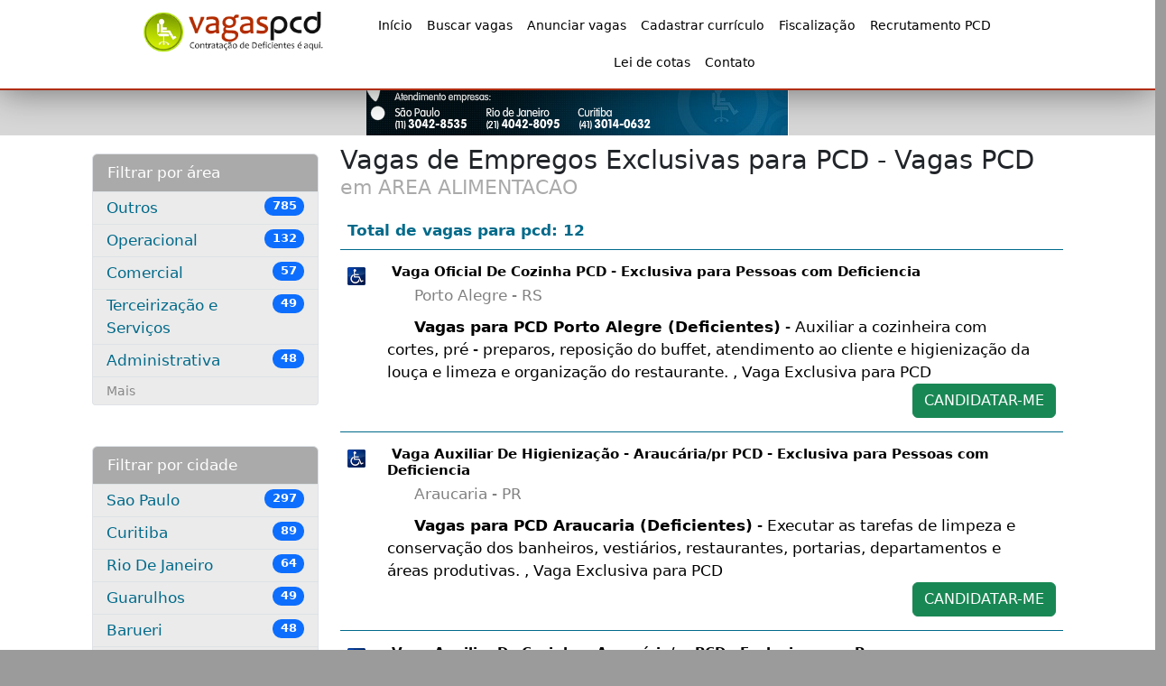

--- FILE ---
content_type: text/html; charset=UTF-8
request_url: https://vagaspcd.com.br/vagas-de-deficientes-area-alimentacao
body_size: 9208
content:
<!DOCTYPE html>
<html lang="pt-br">
	<head>
		<meta name="google-site-verification" content="C1C3BHUP2mmA01a8cSDhFZTkSNJ-W3WEvSR4CuAz0Jc">
		<meta http-equiv="X-UA-Compatible" content="IE=edge">
		<meta name="viewport" content="width=device-width, initial-scale=1">
		<meta charset="UTF-8">
        <meta name="author" content="VAGASPCD - www.vagaspcd.com.br">
        <link rel='canonical' href='https://www.vagaspcd.com.br/vagas-de-deficientes-area-alimentacao'>
		<link rel="icon" type="image/png" href="img/icon.png">
		<link rel="stylesheet" type="text/css" media="all" href="css/bootstrap.min.css">
		<link rel="stylesheet" type="text/css" media="all" href="css/default.css">
		<link rel="stylesheet" type="text/css" media="all" href="css/default-767px.css">
		<link rel="alternate" type="application/rss+xml" title="RSS" href="rss">
		<script src="js/bootstrap.min.js"></script>

		<title>Vagas de Emprego para PCD (Deficientes) na área alimentacao, Vagas PCD</title><meta name="keywords" content="PCD , Empregos, Vagas, Currículo, exclusiva para PCD, vagas deficientes"> <meta name='description' content='Busca de Vagas PCD - Vagas de Emprego para PCD (Deficientes) na área alimentacao - Vagas Exclusiva para pcd - Cadastre-se Gratuitamente. '>
    	<meta name="keywords" content="vagas pcd, empregos pcd, pcd vagas, Emprego, Vagas, Currículos de pcd, exclusiva para PCD, deficientes, anunciar vagas">

	</head>
	
	<body>
		
		<nav class="navbar navbar-expand-sm navbar-expand-md navbar-light fixed-top navbar-default">
			<div class="row justify-content-center g-0">
			<div class="col-auto">
				<a class="navbar-brand" href="./">
					<img src="img/LogoVagasPCD.png" id="logoTopo"
						alt="Vagas PCD - Site de Empregos e Vagas Exclusiva para PCD" 
						title="Vagas PCD - Site de Empregos e Vagas Exclusiva para PCD"
					>
				</a>
			</div>
			<div class="col-auto">
				<button 
					class="navbar-toggler" 
					type="button" data-bs-toggle="collapse" data-bs-target="#collapsibleNavbar"
					aria-controls="collapsibleNavbar" aria-expanded="false" aria-label="Navegação"
				>
					<span class="navbar-toggler-icon justify-content-end"></span>
				</button>
			</div>
			<div class="col-7  g-0">
				<div class="collapse navbar-collapse" id="collapsibleNavbar">
					<ul class="nav navbar-nav justify-content-center">
						<li id="menuInicio" class="nav-item">
							<a href="./" class="nav-link">Início</a>
						</li>
						<li id="menuBuscarVagas" class="nav-item">
							<a href="vagas-de-deficientes" title="Buscar Vagas para PCD (Deficientes)" class="nav-link">Buscar vagas</a>
						</li>
						<li id="menuAnunciarVagas" class="nav-item">
							<a href="anunciar-vagas" title="Anunciar Vagas para PCD (Deficientes)" class="nav-link">Anunciar vagas</a>
						</li>
						<li id="menuCadastrarCurriculo" class="nav-item">
							<a href="https://www.pcd.com.br/cadastre.php?utm_source=vagaspcd&utm_medium=links&utm_campaign=vagaspcd" target="_blank" title="Cadastre seu Curriculo PCD Gratuitamente" class="nav-link">Cadastrar currículo</a>
						</li>
						<li id="menuFiscalizacao" class="nav-item">
							<a href="fiscalizacao-lei-de-cotas-pcd" title="Fiscaliza&ccedil;&atilde;o de Cotas nas empresas" class="nav-link">Fiscalização</a>
						</li>
						<li id="menuRecrutamentoPCD" class="nav-item">
							<a href="recrutamento-e-selecao-de-pcd" title="Recrutamento e Seleção de PCD" class="nav-link">Recrutamento PCD</a>
						</li>
						<li id="menuLeiDeCotas" class="nav-item">
							<a href="lei-de-cotas" title="Lei de cotas para Pessoas com deficiência" class="nav-link">Lei de cotas</a>
						</li>
						<li id="menuContato" class="nav-item">
							<a href="contato" title="Contato para Contrata&ccedil;&atilde;o de PCD (Deficientes)" class="nav-link">Contato</a>
						</li>
					</ul>
				</div>
			</div>
			</div>
		</nav>
		



		<main>
			<div id="divCorpo">
<div class="container-flex">
  <div id="divTopoHome" class="row">
    <div id="bannerTopoHome">
        <a 
          href="https://vagaspcd.com.br/anunciar-vagas" 
          target="_self" rel="follow" 
          title="Anuncie Vagas de Emprego para PCD (Deficientes) no site Vagas Pcd" 
        > 
          <img src="https://vagaspcd.com.br/banner_topo_vagaspcd.png" 
            alt="Anuncie Vagas de Emprego para PCD (Deficientes) no site Vagas Pcd" 
            title="Anuncie Vagas de Emprego para PCD (Deficientes) no site Vagas Pcd"
          > 
        </a>
    </div>
  </div>
</div>	<div class="container">
		<div class="row">
			<div class="col-md-3 col-sm-4 colunaFiltro">
			
				
<div class="list-group listaCinza">
<!-- nav nav-list  -->

	<span class='list-group-item titulo'>Filtrar por área</span>			
			<a href='vagas-de-deficientes-area-outros' 
								class='list-group-item d-flex justify-content-between align-items-start'
								title='Vagas de Empregos para PCD na área Outros'
			>
						Outros
						<span class='badge bg-primary rounded-pill'>785</span>
					</a>			
			<a href='vagas-de-deficientes-area-operacional' 
								class='list-group-item d-flex justify-content-between align-items-start'
								title='Vagas de Empregos para PCD na área Operacional'
			>
						Operacional
						<span class='badge bg-primary rounded-pill'>132</span>
					</a>			
			<a href='vagas-de-deficientes-area-comercial' 
								class='list-group-item d-flex justify-content-between align-items-start'
								title='Vagas de Empregos para PCD na área Comercial'
			>
						Comercial
						<span class='badge bg-primary rounded-pill'>57</span>
					</a>			
			<a href='vagas-de-deficientes-area-terceirizacao-e-servicos' 
								class='list-group-item d-flex justify-content-between align-items-start'
								title='Vagas de Empregos para PCD na área Terceirização e Serviços'
			>
						Terceirização e Serviços
						<span class='badge bg-primary rounded-pill'>49</span>
					</a>			
			<a href='vagas-de-deficientes-area-administrativa' 
								class='list-group-item d-flex justify-content-between align-items-start'
								title='Vagas de Empregos para PCD na área Administrativa'
			>
						Administrativa
						<span class='badge bg-primary rounded-pill'>48</span>
					</a>	
			<span class='list-group-item mais' id='btMaisAreas' data-bs-toggle='collapse' data-bs-target='#divMaisAreas'>
			<span class='glyphicon glyphicon-triangle-bottom'></span> 
			Mais
			</span>
			<div class='collapse' id='divMaisAreas'>			
			<a href='vagas-de-deficientes-area-servicos-gerais' 
								class='list-group-item d-flex justify-content-between align-items-start'
								title='Vagas de Empregos para PCD na área Serviços Gerais'
			>
						Serviços Gerais
						<span class='badge bg-primary rounded-pill'>44</span>
					</a>			
			<a href='vagas-de-deficientes-area-seguranca-patrimonial' 
								class='list-group-item d-flex justify-content-between align-items-start'
								title='Vagas de Empregos para PCD na área Segurança Patrimonial'
			>
						Segurança Patrimonial
						<span class='badge bg-primary rounded-pill'>42</span>
					</a>			
			<a href='vagas-de-deficientes-area-educacao' 
								class='list-group-item d-flex justify-content-between align-items-start'
								title='Vagas de Empregos para PCD na área Educação'
			>
						Educação
						<span class='badge bg-primary rounded-pill'>28</span>
					</a>			
			<a href='vagas-de-deficientes-area-saude' 
								class='list-group-item d-flex justify-content-between align-items-start'
								title='Vagas de Empregos para PCD na área Saúde'
			>
						Saúde
						<span class='badge bg-primary rounded-pill'>28</span>
					</a>			
			<a href='vagas-de-deficientes-area-construcao-civil' 
								class='list-group-item d-flex justify-content-between align-items-start'
								title='Vagas de Empregos para PCD na área Construção Civil'
			>
						Construção Civil
						<span class='badge bg-primary rounded-pill'>26</span>
					</a>			
			<a href='vagas-de-deficientes-area-logistica' 
								class='list-group-item d-flex justify-content-between align-items-start'
								title='Vagas de Empregos para PCD na área Logística'
			>
						Logística
						<span class='badge bg-primary rounded-pill'>24</span>
					</a>			
			<a href='vagas-de-deficientes-area-atendimento-ao-cliente' 
								class='list-group-item d-flex justify-content-between align-items-start'
								title='Vagas de Empregos para PCD na área Atendimento ao Cliente'
			>
						Atendimento ao Cliente
						<span class='badge bg-primary rounded-pill'>16</span>
					</a>			
			<a href='vagas-de-deficientes-area-tecnologia-de-informacao' 
								class='list-group-item d-flex justify-content-between align-items-start'
								title='Vagas de Empregos para PCD na área Tecnologia de Informação'
			>
						Tecnologia de Informação
						<span class='badge bg-primary rounded-pill'>14</span>
					</a>			
			<a href='vagas-de-deficientes-area-alimentacao' 
								class='list-group-item d-flex justify-content-between align-items-start'
								title='Vagas de Empregos para PCD na área Alimentação'
			>
						Alimentação
						<span class='badge bg-primary rounded-pill'>12</span>
					</a>			
			<a href='vagas-de-deficientes-area-producao' 
								class='list-group-item d-flex justify-content-between align-items-start'
								title='Vagas de Empregos para PCD na área Produção'
			>
						Produção
						<span class='badge bg-primary rounded-pill'>11</span>
					</a>			
			<a href='vagas-de-deficientes-area-automobilistica' 
								class='list-group-item d-flex justify-content-between align-items-start'
								title='Vagas de Empregos para PCD na área Automobilistica'
			>
						Automobilistica
						<span class='badge bg-primary rounded-pill'>11</span>
					</a>			
			<a href='vagas-de-deficientes-area-transporte' 
								class='list-group-item d-flex justify-content-between align-items-start'
								title='Vagas de Empregos para PCD na área Transporte'
			>
						Transporte
						<span class='badge bg-primary rounded-pill'>9</span>
					</a>			
			<a href='vagas-de-deficientes-area-qualidade' 
								class='list-group-item d-flex justify-content-between align-items-start'
								title='Vagas de Empregos para PCD na área Qualidade'
			>
						Qualidade
						<span class='badge bg-primary rounded-pill'>8</span>
					</a>			
			<a href='vagas-de-deficientes-area-compras/almoxarifado' 
								class='list-group-item d-flex justify-content-between align-items-start'
								title='Vagas de Empregos para PCD na área Compras/Almoxarifado'
			>
						Compras/Almoxarifado
						<span class='badge bg-primary rounded-pill'>8</span>
					</a>			
			<a href='vagas-de-deficientes-area-hotelaria' 
								class='list-group-item d-flex justify-content-between align-items-start'
								title='Vagas de Empregos para PCD na área Hotelaria'
			>
						Hotelaria
						<span class='badge bg-primary rounded-pill'>7</span>
					</a>			
			<a href='vagas-de-deficientes-area-energia' 
								class='list-group-item d-flex justify-content-between align-items-start'
								title='Vagas de Empregos para PCD na área Energia'
			>
						Energia
						<span class='badge bg-primary rounded-pill'>7</span>
					</a>			
			<a href='vagas-de-deficientes-area-recursos-humanos' 
								class='list-group-item d-flex justify-content-between align-items-start'
								title='Vagas de Empregos para PCD na área Recursos Humanos'
			>
						Recursos Humanos
						<span class='badge bg-primary rounded-pill'>7</span>
					</a>			
			<a href='vagas-de-deficientes-area-financeiro' 
								class='list-group-item d-flex justify-content-between align-items-start'
								title='Vagas de Empregos para PCD na área Financeiro'
			>
						Financeiro
						<span class='badge bg-primary rounded-pill'>6</span>
					</a>			
			<a href='vagas-de-deficientes-area-engenharia' 
								class='list-group-item d-flex justify-content-between align-items-start'
								title='Vagas de Empregos para PCD na área Engenharia'
			>
						Engenharia
						<span class='badge bg-primary rounded-pill'>5</span>
					</a>			
			<a href='vagas-de-deficientes-area-textil' 
								class='list-group-item d-flex justify-content-between align-items-start'
								title='Vagas de Empregos para PCD na área Têxtil'
			>
						Têxtil
						<span class='badge bg-primary rounded-pill'>5</span>
					</a>			
			<a href='vagas-de-deficientes-area-manutencao' 
								class='list-group-item d-flex justify-content-between align-items-start'
								title='Vagas de Empregos para PCD na área Manutenção'
			>
						Manutenção
						<span class='badge bg-primary rounded-pill'>4</span>
					</a>			
			<a href='vagas-de-deficientes-area-fiscal' 
								class='list-group-item d-flex justify-content-between align-items-start'
								title='Vagas de Empregos para PCD na área Fiscal'
			>
						Fiscal
						<span class='badge bg-primary rounded-pill'>4</span>
					</a>			
			<a href='vagas-de-deficientes-area-telecomunicacoes' 
								class='list-group-item d-flex justify-content-between align-items-start'
								title='Vagas de Empregos para PCD na área Telecomunicações'
			>
						Telecomunicações
						<span class='badge bg-primary rounded-pill'>4</span>
					</a>			
			<a href='vagas-de-deficientes-area-projetos-e-obras' 
								class='list-group-item d-flex justify-content-between align-items-start'
								title='Vagas de Empregos para PCD na área Projetos e Obras'
			>
						Projetos e Obras
						<span class='badge bg-primary rounded-pill'>3</span>
					</a>			
			<a href='vagas-de-deficientes-area-contabilidade' 
								class='list-group-item d-flex justify-content-between align-items-start'
								title='Vagas de Empregos para PCD na área Contabilidade'
			>
						Contabilidade
						<span class='badge bg-primary rounded-pill'>3</span>
					</a>			
			<a href='vagas-de-deficientes-area-informatica' 
								class='list-group-item d-flex justify-content-between align-items-start'
								title='Vagas de Empregos para PCD na área Informatica'
			>
						Informatica
						<span class='badge bg-primary rounded-pill'>2</span>
					</a>			
			<a href='vagas-de-deficientes-area-industria-naval' 
								class='list-group-item d-flex justify-content-between align-items-start'
								title='Vagas de Empregos para PCD na área Indústria Naval'
			>
						Indústria Naval
						<span class='badge bg-primary rounded-pill'>2</span>
					</a>			
			<a href='vagas-de-deficientes-area-meio-ambiente/utilidades' 
								class='list-group-item d-flex justify-content-between align-items-start'
								title='Vagas de Empregos para PCD na área Meio Ambiente/Utilidades'
			>
						Meio Ambiente/Utilidades
						<span class='badge bg-primary rounded-pill'>2</span>
					</a>			
			<a href='vagas-de-deficientes-area-recepcao' 
								class='list-group-item d-flex justify-content-between align-items-start'
								title='Vagas de Empregos para PCD na área Recepção'
			>
						Recepção
						<span class='badge bg-primary rounded-pill'>2</span>
					</a>			
			<a href='vagas-de-deficientes-area-industria-quimica' 
								class='list-group-item d-flex justify-content-between align-items-start'
								title='Vagas de Empregos para PCD na área Indústria Química'
			>
						Indústria Química
						<span class='badge bg-primary rounded-pill'>2</span>
					</a>			
			<a href='vagas-de-deficientes-area-enfermagem' 
								class='list-group-item d-flex justify-content-between align-items-start'
								title='Vagas de Empregos para PCD na área Enfermagem'
			>
						Enfermagem
						<span class='badge bg-primary rounded-pill'>2</span>
					</a>			
			<a href='vagas-de-deficientes-area-credito-e-cobranca' 
								class='list-group-item d-flex justify-content-between align-items-start'
								title='Vagas de Empregos para PCD na área Crédito e Cobrança'
			>
						Crédito e Cobrança
						<span class='badge bg-primary rounded-pill'>2</span>
					</a>			
			<a href='vagas-de-deficientes-area-aviacao' 
								class='list-group-item d-flex justify-content-between align-items-start'
								title='Vagas de Empregos para PCD na área Aviação'
			>
						Aviação
						<span class='badge bg-primary rounded-pill'>2</span>
					</a>			
			<a href='vagas-de-deficientes-area-medicina' 
								class='list-group-item d-flex justify-content-between align-items-start'
								title='Vagas de Empregos para PCD na área Medicina'
			>
						Medicina
						<span class='badge bg-primary rounded-pill'>2</span>
					</a>			
			<a href='vagas-de-deficientes-area-seguranca-do-trabalho' 
								class='list-group-item d-flex justify-content-between align-items-start'
								title='Vagas de Empregos para PCD na área Segurança do Trabalho'
			>
						Segurança do Trabalho
						<span class='badge bg-primary rounded-pill'>1</span>
					</a>			
			<a href='vagas-de-deficientes-area-jardinagem' 
								class='list-group-item d-flex justify-content-between align-items-start'
								title='Vagas de Empregos para PCD na área Jardinagem'
			>
						Jardinagem
						<span class='badge bg-primary rounded-pill'>1</span>
					</a>			
			<a href='vagas-de-deficientes-area-controladoria' 
								class='list-group-item d-flex justify-content-between align-items-start'
								title='Vagas de Empregos para PCD na área Controladoria'
			>
						Controladoria
						<span class='badge bg-primary rounded-pill'>1</span>
					</a>			
			<a href='vagas-de-deficientes-area-companhia-aerea' 
								class='list-group-item d-flex justify-content-between align-items-start'
								title='Vagas de Empregos para PCD na área Companhia Aérea'
			>
						Companhia Aérea
						<span class='badge bg-primary rounded-pill'>1</span>
					</a>			
			<a href='vagas-de-deficientes-area-marketing' 
								class='list-group-item d-flex justify-content-between align-items-start'
								title='Vagas de Empregos para PCD na área Marketing'
			>
						Marketing
						<span class='badge bg-primary rounded-pill'>1</span>
					</a>			
			<a href='vagas-de-deficientes-area-comunicacao' 
								class='list-group-item d-flex justify-content-between align-items-start'
								title='Vagas de Empregos para PCD na área Comunicação'
			>
						Comunicação
						<span class='badge bg-primary rounded-pill'>1</span>
					</a>			
			<a href='vagas-de-deficientes-area-metalurgica' 
								class='list-group-item d-flex justify-content-between align-items-start'
								title='Vagas de Empregos para PCD na área Metalúrgica'
			>
						Metalúrgica
						<span class='badge bg-primary rounded-pill'>1</span>
					</a>			
			<a href='vagas-de-deficientes-area-automacao-industrial' 
								class='list-group-item d-flex justify-content-between align-items-start'
								title='Vagas de Empregos para PCD na área Automação Industrial'
			>
						Automação Industrial
						<span class='badge bg-primary rounded-pill'>1</span>
					</a>			
			<a href='vagas-de-deficientes-area-portuaria' 
								class='list-group-item d-flex justify-content-between align-items-start'
								title='Vagas de Empregos para PCD na área Portuária'
			>
						Portuária
						<span class='badge bg-primary rounded-pill'>1</span>
					</a></div>  
  <br>

</div>
<div class="list-group listaCinza">
<!-- nav nav-list  -->

  <span class='list-group-item titulo'>Filtrar por cidade</span>			
        <a href='vagas-de-deficientes-sao-paulo' 
							 class='list-group-item d-flex justify-content-between align-items-start'
							 title='Vagas de Empregos para PCD na cidade de Sao Paulo'
         >
					Sao Paulo
					<span class='badge bg-primary rounded-pill'>297</span>
				</a>			
        <a href='vagas-de-deficientes-curitiba' 
							 class='list-group-item d-flex justify-content-between align-items-start'
							 title='Vagas de Empregos para PCD na cidade de Curitiba'
         >
					Curitiba
					<span class='badge bg-primary rounded-pill'>89</span>
				</a>			
        <a href='vagas-de-deficientes-rio-de-janeiro' 
							 class='list-group-item d-flex justify-content-between align-items-start'
							 title='Vagas de Empregos para PCD na cidade de Rio De Janeiro'
         >
					Rio De Janeiro
					<span class='badge bg-primary rounded-pill'>64</span>
				</a>			
        <a href='vagas-de-deficientes-guarulhos' 
							 class='list-group-item d-flex justify-content-between align-items-start'
							 title='Vagas de Empregos para PCD na cidade de Guarulhos'
         >
					Guarulhos
					<span class='badge bg-primary rounded-pill'>49</span>
				</a>			
        <a href='vagas-de-deficientes-barueri' 
							 class='list-group-item d-flex justify-content-between align-items-start'
							 title='Vagas de Empregos para PCD na cidade de Barueri'
         >
					Barueri
					<span class='badge bg-primary rounded-pill'>48</span>
				</a>			
        <a href='vagas-de-deficientes-brasilia' 
							 class='list-group-item d-flex justify-content-between align-items-start'
							 title='Vagas de Empregos para PCD na cidade de Brasilia'
         >
					Brasilia
					<span class='badge bg-primary rounded-pill'>42</span>
				</a>			
        <a href='vagas-de-deficientes-fortaleza' 
							 class='list-group-item d-flex justify-content-between align-items-start'
							 title='Vagas de Empregos para PCD na cidade de Fortaleza'
         >
					Fortaleza
					<span class='badge bg-primary rounded-pill'>41</span>
				</a>			
        <a href='vagas-de-deficientes-belo-horizonte' 
							 class='list-group-item d-flex justify-content-between align-items-start'
							 title='Vagas de Empregos para PCD na cidade de Belo Horizonte'
         >
					Belo Horizonte
					<span class='badge bg-primary rounded-pill'>38</span>
				</a>			
        <a href='vagas-de-deficientes-recife' 
							 class='list-group-item d-flex justify-content-between align-items-start'
							 title='Vagas de Empregos para PCD na cidade de Recife'
         >
					Recife
					<span class='badge bg-primary rounded-pill'>27</span>
				</a>			
        <a href='vagas-de-deficientes-ribeirao-preto' 
							 class='list-group-item d-flex justify-content-between align-items-start'
							 title='Vagas de Empregos para PCD na cidade de Ribeirao Preto'
         >
					Ribeirao Preto
					<span class='badge bg-primary rounded-pill'>26</span>
				</a>	
        <span class='list-group-item mais' id='btMaisCidades' data-bs-toggle='collapse' data-bs-target='#divMaisCidades'>
          <span class='glyphicon glyphicon-triangle-bottom'></span> 
          Mais
        </span>
				<div class='collapse' id='divMaisCidades'>			
        <a href='vagas-de-deficientes-campinas' 
							 class='list-group-item d-flex justify-content-between align-items-start'
							 title='Vagas de Empregos para PCD na cidade de Campinas'
         >
					Campinas
					<span class='badge bg-primary rounded-pill'>24</span>
				</a>			
        <a href='vagas-de-deficientes-blumenau' 
							 class='list-group-item d-flex justify-content-between align-items-start'
							 title='Vagas de Empregos para PCD na cidade de Blumenau'
         >
					Blumenau
					<span class='badge bg-primary rounded-pill'>23</span>
				</a>			
        <a href='vagas-de-deficientes-belem' 
							 class='list-group-item d-flex justify-content-between align-items-start'
							 title='Vagas de Empregos para PCD na cidade de Belem'
         >
					Belem
					<span class='badge bg-primary rounded-pill'>23</span>
				</a>			
        <a href='vagas-de-deficientes-goi??nia' 
							 class='list-group-item d-flex justify-content-between align-items-start'
							 title='Vagas de Empregos para PCD na cidade de Goi??nia'
         >
					Goi??nia
					<span class='badge bg-primary rounded-pill'>22</span>
				</a>			
        <a href='vagas-de-deficientes-sao-luis' 
							 class='list-group-item d-flex justify-content-between align-items-start'
							 title='Vagas de Empregos para PCD na cidade de Sao Luis'
         >
					Sao Luis
					<span class='badge bg-primary rounded-pill'>19</span>
				</a>			
        <a href='vagas-de-deficientes-teresina' 
							 class='list-group-item d-flex justify-content-between align-items-start'
							 title='Vagas de Empregos para PCD na cidade de Teresina'
         >
					Teresina
					<span class='badge bg-primary rounded-pill'>18</span>
				</a>			
        <a href='vagas-de-deficientes-sao-bernardo-do-campo' 
							 class='list-group-item d-flex justify-content-between align-items-start'
							 title='Vagas de Empregos para PCD na cidade de Sao Bernardo Do Campo'
         >
					Sao Bernardo Do Campo
					<span class='badge bg-primary rounded-pill'>15</span>
				</a>			
        <a href='vagas-de-deficientes-osasco' 
							 class='list-group-item d-flex justify-content-between align-items-start'
							 title='Vagas de Empregos para PCD na cidade de Osasco'
         >
					Osasco
					<span class='badge bg-primary rounded-pill'>14</span>
				</a>			
        <a href='vagas-de-deficientes-sorocaba' 
							 class='list-group-item d-flex justify-content-between align-items-start'
							 title='Vagas de Empregos para PCD na cidade de Sorocaba'
         >
					Sorocaba
					<span class='badge bg-primary rounded-pill'>12</span>
				</a>			
        <a href='vagas-de-deficientes-cajamar' 
							 class='list-group-item d-flex justify-content-between align-items-start'
							 title='Vagas de Empregos para PCD na cidade de Cajamar'
         >
					Cajamar
					<span class='badge bg-primary rounded-pill'>11</span>
				</a>			
        <a href='vagas-de-deficientes-taboao-da-serra' 
							 class='list-group-item d-flex justify-content-between align-items-start'
							 title='Vagas de Empregos para PCD na cidade de Taboao Da Serra'
         >
					Taboao Da Serra
					<span class='badge bg-primary rounded-pill'>11</span>
				</a>			
        <a href='vagas-de-deficientes-indaiatuba' 
							 class='list-group-item d-flex justify-content-between align-items-start'
							 title='Vagas de Empregos para PCD na cidade de Indaiatuba'
         >
					Indaiatuba
					<span class='badge bg-primary rounded-pill'>11</span>
				</a>			
        <a href='vagas-de-deficientes-niteroi' 
							 class='list-group-item d-flex justify-content-between align-items-start'
							 title='Vagas de Empregos para PCD na cidade de Niteroi'
         >
					Niteroi
					<span class='badge bg-primary rounded-pill'>10</span>
				</a>			
        <a href='vagas-de-deficientes-manaus' 
							 class='list-group-item d-flex justify-content-between align-items-start'
							 title='Vagas de Empregos para PCD na cidade de Manaus'
         >
					Manaus
					<span class='badge bg-primary rounded-pill'>10</span>
				</a>			
        <a href='vagas-de-deficientes-chapeco' 
							 class='list-group-item d-flex justify-content-between align-items-start'
							 title='Vagas de Empregos para PCD na cidade de Chapeco'
         >
					Chapeco
					<span class='badge bg-primary rounded-pill'>9</span>
				</a></div>  
  <br>

</div>
				
			</div> 
			
			<div class="col-md-9 col-sm-8">
				
            	<h1 class="alignLeft">Vagas de Empregos Exclusivas para PCD - Vagas PCD</h1>
                <br>

				<h2 class='subtituloPagina'>em AREA ALIMENTACAO</h2>				
				<table class="table table-hover tbEstilo1 azul tbVagasDescricao">
					<thead>
						<tr>
							<th>
								Total de vagas para pcd: 12							</th>
						</tr>
					</thead>
					<tbody>
							<tr>
												<td>
												<div class='row'>
												<div class='col-md-auto'>
													<img src='img/acessivel.png' alt='exclusiva pcd' width='20' class='pull-left'>
												</div>
												<div class='col-md-11'>
													<a href='https://www.pcd.com.br/emprego-pcd/oficial-de-cozinha-pcd-em-porto-alegre-rs/64490'
													 title='Vagas de Empregos para Oficial De Cozinha (Vaga Exclusiva Pessoa com Deficiencia) em  - RS. Empresa oferece vagas para PCD, com ou sem experiência na área Administrativa Para Deficientes.'
													 rel='nofollow'
													 target='_blank'>
														<h2 style='font-size:15px;margin:0;padding:0;font-weight:bold;color:black'><span class='titulo'>Vaga Oficial De Cozinha PCD - Exclusiva para Pessoas com Deficiencia</span></h2>
														<span class='local'>Porto Alegre - RS</span>
														<span class='descricao noBold '><b>Vagas para PCD Porto Alegre (Deficientes)</b> - Auxiliar a cozinheira com cortes, pré - preparos, reposição do buffet, atendimento ao cliente e higienização da louça e limeza e organização do restaurante. , Vaga Exclusiva para PCD</span>
													</a>
												</div>
												</div>
													<div class='alignRight'>
														<a href='https://www.pcd.com.br/emprego-pcd/oficial-de-cozinha-pcd-em-porto-alegre-rs/64490'
														 title='Vagas de Empregos para Oficial De Cozinha (Vaga Exclusiva Pessoas com Deficiencia) em Porto Alegre - RS. Empresa oferece vagas para PCD, com ou sem experiência na área Administrativa Para Deficientes. Vagas Exclusiva para PCD'
														 rel='nofollow'
														 target='_blank'
														 class='btn btn-success'>
															CANDIDATAR-ME
														</a>
													</div>
												</td>
											</tr>	<tr>
												<td>
												<div class='row'>
												<div class='col-md-auto'>
													<img src='img/acessivel.png' alt='exclusiva pcd' width='20' class='pull-left'>
												</div>
												<div class='col-md-11'>
													<a href='https://www.pcd.com.br/emprego-pcd/auxiliar-de-higienizacao-araucaria-pr-pcd-em-araucaria-pr/64430'
													 title='Vagas de Empregos para Auxiliar De Higienização - Araucária/pr (Vaga Exclusiva Pessoa com Deficiencia) em  - PR. Empresa oferece vagas para PCD, com ou sem experiência na área Administrativa Para Deficientes.'
													 rel='nofollow'
													 target='_blank'>
														<h2 style='font-size:15px;margin:0;padding:0;font-weight:bold;color:black'><span class='titulo'>Vaga Auxiliar De Higienização - Araucária/pr PCD - Exclusiva para Pessoas com Deficiencia</span></h2>
														<span class='local'>Araucaria - PR</span>
														<span class='descricao noBold '><b>Vagas para PCD Araucaria (Deficientes)</b> - 

Executar as tarefas de limpeza e conservação dos banheiros, vestiários, restaurantes, portarias, departamentos e áreas produtivas.

 , Vaga Exclusiva para PCD</span>
													</a>
												</div>
												</div>
													<div class='alignRight'>
														<a href='https://www.pcd.com.br/emprego-pcd/auxiliar-de-higienizacao-araucaria-pr-pcd-em-araucaria-pr/64430'
														 title='Vagas de Empregos para Auxiliar De Higienização - Araucária/pr (Vaga Exclusiva Pessoas com Deficiencia) em Araucaria - PR. Empresa oferece vagas para PCD, com ou sem experiência na área Administrativa Para Deficientes. Vagas Exclusiva para PCD'
														 rel='nofollow'
														 target='_blank'
														 class='btn btn-success'>
															CANDIDATAR-ME
														</a>
													</div>
												</td>
											</tr>	<tr>
												<td>
												<div class='row'>
												<div class='col-md-auto'>
													<img src='img/acessivel.png' alt='exclusiva pcd' width='20' class='pull-left'>
												</div>
												<div class='col-md-11'>
													<a href='https://www.pcd.com.br/emprego-pcd/auxiliar-de-cozinha-araucaria-pr-pcd-em-araucaria-pr/64429'
													 title='Vagas de Empregos para Auxiliar De Cozinha - Araucária/pr (Vaga Exclusiva Pessoa com Deficiencia) em  - PR. Empresa oferece vagas para PCD, com ou sem experiência na área Administrativa Para Deficientes.'
													 rel='nofollow'
													 target='_blank'>
														<h2 style='font-size:15px;margin:0;padding:0;font-weight:bold;color:black'><span class='titulo'>Vaga Auxiliar De Cozinha - Araucária/pr PCD - Exclusiva para Pessoas com Deficiencia</span></h2>
														<span class='local'>Araucaria - PR</span>
														<span class='descricao noBold '><b>Vagas para PCD Araucaria (Deficientes)</b> - 

Auxiliar em todos os processos produtivos: pré-preparo, armazenagem, distribuição, servimento, higienização e organização do ambiente de trabalho.

Auxiliar no recebimento, pré-preparo e higienização dos processos que envolvem a preparação dos alimentos e servimento no restaurante;Auxiliar em todos os procedimentos da qu , Vaga Exclusiva para PCD</span>
													</a>
												</div>
												</div>
													<div class='alignRight'>
														<a href='https://www.pcd.com.br/emprego-pcd/auxiliar-de-cozinha-araucaria-pr-pcd-em-araucaria-pr/64429'
														 title='Vagas de Empregos para Auxiliar De Cozinha - Araucária/pr (Vaga Exclusiva Pessoas com Deficiencia) em Araucaria - PR. Empresa oferece vagas para PCD, com ou sem experiência na área Administrativa Para Deficientes. Vagas Exclusiva para PCD'
														 rel='nofollow'
														 target='_blank'
														 class='btn btn-success'>
															CANDIDATAR-ME
														</a>
													</div>
												</td>
											</tr>	<tr>
												<td>
												<div class='row'>
												<div class='col-md-auto'>
													<img src='img/acessivel.png' alt='exclusiva pcd' width='20' class='pull-left'>
												</div>
												<div class='col-md-11'>
													<a href='https://www.pcd.com.br/emprego-pcd/ajudante-de-cozinha-noturno-pcd-em-santa-fe-do-sul-sp/64426'
													 title='Vagas de Empregos para Ajudante De Cozinha-  Noturno (Vaga Exclusiva Pessoa com Deficiencia) em  - SP. Empresa oferece vagas para PCD, com ou sem experiência na área Administrativa Para Deficientes.'
													 rel='nofollow'
													 target='_blank'>
														<h2 style='font-size:15px;margin:0;padding:0;font-weight:bold;color:black'><span class='titulo'>Vaga Ajudante De Cozinha-  Noturno PCD - Exclusiva para Pessoas com Deficiencia</span></h2>
														<span class='local'>Santa Fe Do Sul - SP</span>
														<span class='descricao noBold '><b>Vagas para PCD Santa Fe Do Sul (Deficientes)</b> - 

Atividades:


Auxiliar no preparo de alimentos conforme orientação do cozinheiro


Higienizar e organizar utensílios, equipamentos e área de trabalho


Realizar pré-preparo de ingredientes (corte, lavagem, separação)


Apoiar na montagem de pratos e porções


Seguir normas de segurança alimentar e boas práticas de higiene

 , Vaga Exclusiva para PCD</span>
													</a>
												</div>
												</div>
													<div class='alignRight'>
														<a href='https://www.pcd.com.br/emprego-pcd/ajudante-de-cozinha-noturno-pcd-em-santa-fe-do-sul-sp/64426'
														 title='Vagas de Empregos para Ajudante De Cozinha-  Noturno (Vaga Exclusiva Pessoas com Deficiencia) em Santa Fe Do Sul - SP. Empresa oferece vagas para PCD, com ou sem experiência na área Administrativa Para Deficientes. Vagas Exclusiva para PCD'
														 rel='nofollow'
														 target='_blank'
														 class='btn btn-success'>
															CANDIDATAR-ME
														</a>
													</div>
												</td>
											</tr>	<tr>
												<td>
												<div class='row'>
												<div class='col-md-auto'>
													<img src='img/acessivel.png' alt='exclusiva pcd' width='20' class='pull-left'>
												</div>
												<div class='col-md-11'>
													<a href='https://www.pcd.com.br/emprego-pcd/cozinheira-pcd-em-lajeado-rs/64183'
													 title='Vagas de Empregos para Cozinheira (Vaga Exclusiva Pessoa com Deficiencia) em  - RS. Empresa oferece vagas para PCD, com ou sem experiência na área Administrativa Para Deficientes.'
													 rel='nofollow'
													 target='_blank'>
														<h2 style='font-size:15px;margin:0;padding:0;font-weight:bold;color:black'><span class='titulo'>Vaga Cozinheira PCD - Exclusiva para Pessoas com Deficiencia</span></h2>
														<span class='local'>Lajeado - RS</span>
														<span class='descricao noBold '><b>Vagas para PCD Lajeado (Deficientes)</b> - Pré-preparo. preparo de refeições, como carnes, feijão, massas, pratos especiais, sobremesas, higienização da cozinha e utensílios , Vaga Exclusiva para PCD</span>
													</a>
												</div>
												</div>
													<div class='alignRight'>
														<a href='https://www.pcd.com.br/emprego-pcd/cozinheira-pcd-em-lajeado-rs/64183'
														 title='Vagas de Empregos para Cozinheira (Vaga Exclusiva Pessoas com Deficiencia) em Lajeado - RS. Empresa oferece vagas para PCD, com ou sem experiência na área Administrativa Para Deficientes. Vagas Exclusiva para PCD'
														 rel='nofollow'
														 target='_blank'
														 class='btn btn-success'>
															CANDIDATAR-ME
														</a>
													</div>
												</td>
											</tr>	<tr>
												<td>
												<div class='row'>
												<div class='col-md-auto'>
													<img src='img/acessivel.png' alt='exclusiva pcd' width='20' class='pull-left'>
												</div>
												<div class='col-md-11'>
													<a href='https://www.pcd.com.br/emprego-pcd/auxiliar-de-cozinha-pcd-em-atibaia-sp/63272'
													 title='Vagas de Empregos para Auxiliar De Cozinha (Vaga Exclusiva Pessoa com Deficiencia) em  - SP. Empresa oferece vagas para PCD, com ou sem experiência na área Administrativa Para Deficientes.'
													 rel='nofollow'
													 target='_blank'>
														<h2 style='font-size:15px;margin:0;padding:0;font-weight:bold;color:black'><span class='titulo'>Vaga Auxiliar De Cozinha PCD - Exclusiva para Pessoas com Deficiencia</span></h2>
														<span class='local'>Atibaia - SP</span>
														<span class='descricao noBold '><b>Vagas para PCD Atibaia (Deficientes)</b> - Auxilia os cozinheiros, padeiros, confeiteiros e
copeiros nos preparos de alimentos e bebidas, seguindo as normas vigentes da
Anvisa e normas e procedimentos internos, mantendo o ambiente de trabalho
limpo, higienizado e organizado.

Responsabilidades:



Auxilia o preparo de alimentos e bebidas

Lava vegetais e higieniza, corta e pica alimentos de
acordo co , Vaga Exclusiva para PCD</span>
													</a>
												</div>
												</div>
													<div class='alignRight'>
														<a href='https://www.pcd.com.br/emprego-pcd/auxiliar-de-cozinha-pcd-em-atibaia-sp/63272'
														 title='Vagas de Empregos para Auxiliar De Cozinha (Vaga Exclusiva Pessoas com Deficiencia) em Atibaia - SP. Empresa oferece vagas para PCD, com ou sem experiência na área Administrativa Para Deficientes. Vagas Exclusiva para PCD'
														 rel='nofollow'
														 target='_blank'
														 class='btn btn-success'>
															CANDIDATAR-ME
														</a>
													</div>
												</td>
											</tr>	<tr>
												<td>
												<div class='row'>
												<div class='col-md-auto'>
													<img src='img/acessivel.png' alt='exclusiva pcd' width='20' class='pull-left'>
												</div>
												<div class='col-md-11'>
													<a href='https://www.pcd.com.br/emprego-pcd/atendente-de-lanchonete-pcd-em-vinhedo-sp/62727'
													 title='Vagas de Empregos para Atendente De Lanchonete (Vaga Exclusiva Pessoa com Deficiencia) em  - SP. Empresa oferece vagas para PCD, com ou sem experiência na área Administrativa Para Deficientes.'
													 rel='nofollow'
													 target='_blank'>
														<h2 style='font-size:15px;margin:0;padding:0;font-weight:bold;color:black'><span class='titulo'>Vaga Atendente De Lanchonete PCD - Exclusiva para Pessoas com Deficiencia</span></h2>
														<span class='local'>Vinhedo - SP</span>
														<span class='descricao noBold '><b>Vagas para PCD Vinhedo (Deficientes)</b> - 

Hopi Hari, o País Mais Divertido do Mundo, com 25 anos de histórias de magia e encantamento está em busca de novos hópius&nbsp;(colaboradores) para a área de Alimentos &amp; Bebidas.DESCRIÇÃO DAS ATIVIDADES:Você, será responsável pelo atendimento nos nossos pontos, restaurantes, com atividades como gerar os pedidos e receber o , Vaga Exclusiva para PCD</span>
													</a>
												</div>
												</div>
													<div class='alignRight'>
														<a href='https://www.pcd.com.br/emprego-pcd/atendente-de-lanchonete-pcd-em-vinhedo-sp/62727'
														 title='Vagas de Empregos para Atendente De Lanchonete (Vaga Exclusiva Pessoas com Deficiencia) em Vinhedo - SP. Empresa oferece vagas para PCD, com ou sem experiência na área Administrativa Para Deficientes. Vagas Exclusiva para PCD'
														 rel='nofollow'
														 target='_blank'
														 class='btn btn-success'>
															CANDIDATAR-ME
														</a>
													</div>
												</td>
											</tr>	<tr>
												<td>
												<div class='row'>
												<div class='col-md-auto'>
													<img src='img/acessivel.png' alt='exclusiva pcd' width='20' class='pull-left'>
												</div>
												<div class='col-md-11'>
													<a href='https://www.pcd.com.br/emprego-pcd/banco-de-talentos-pcd-em-porto-alegre-rs/62587'
													 title='Vagas de Empregos para Banco De Talentos (Vaga Exclusiva Pessoa com Deficiencia) em  - RS. Empresa oferece vagas para PCD, com ou sem experiência na área Administrativa Para Deficientes.'
													 rel='nofollow'
													 target='_blank'>
														<h2 style='font-size:15px;margin:0;padding:0;font-weight:bold;color:black'><span class='titulo'>Vaga Banco De Talentos PCD - Exclusiva para Pessoas com Deficiencia</span></h2>
														<span class='local'>Porto Alegre - RS</span>
														<span class='descricao noBold '><b>Vagas para PCD Porto Alegre (Deficientes)</b> - Se você é PCD e tem interesse em fazer parte de nosso time envie o seu currículo para o nosso banco de talentos exclusivo para PCD. Se você não achou nenhuma vaga para PCD com seu perfil nesse momento, não tem problema. Queremos te conhecer melhor e receber seu currículo, inscreva-se por aqui! , Vaga Exclusiva para PCD</span>
													</a>
												</div>
												</div>
													<div class='alignRight'>
														<a href='https://www.pcd.com.br/emprego-pcd/banco-de-talentos-pcd-em-porto-alegre-rs/62587'
														 title='Vagas de Empregos para Banco De Talentos (Vaga Exclusiva Pessoas com Deficiencia) em Porto Alegre - RS. Empresa oferece vagas para PCD, com ou sem experiência na área Administrativa Para Deficientes. Vagas Exclusiva para PCD'
														 rel='nofollow'
														 target='_blank'
														 class='btn btn-success'>
															CANDIDATAR-ME
														</a>
													</div>
												</td>
											</tr>	<tr>
												<td>
												<div class='row'>
												<div class='col-md-auto'>
													<img src='img/acessivel.png' alt='exclusiva pcd' width='20' class='pull-left'>
												</div>
												<div class='col-md-11'>
													<a href='https://www.pcd.com.br/emprego-pcd/banco-de-talentos-pcd-em-guarulhos-sp/56578'
													 title='Vagas de Empregos para Banco De Talentos (Vaga Exclusiva Pessoa com Deficiencia) em  - SP. Empresa oferece vagas para PCD, com ou sem experiência na área Administrativa Para Deficientes.'
													 rel='nofollow'
													 target='_blank'>
														<h2 style='font-size:15px;margin:0;padding:0;font-weight:bold;color:black'><span class='titulo'>Vaga Banco De Talentos PCD - Exclusiva para Pessoas com Deficiencia</span></h2>
														<span class='local'>Guarulhos - SP</span>
														<span class='descricao noBold '><b>Vagas para PCD Guarulhos (Deficientes)</b> - Se você é PCD e tem interesse em fazer parte de nosso time envie o seu currículo para o nosso banco de talentos exclusivo para PCD. Se você não achou nenhuma vaga para PCD com seu perfil nesse momento, não tem problema. Queremos te conhecer melhor e receber seu currículo, inscreva-se por aqui! , Vaga Exclusiva para PCD</span>
													</a>
												</div>
												</div>
													<div class='alignRight'>
														<a href='https://www.pcd.com.br/emprego-pcd/banco-de-talentos-pcd-em-guarulhos-sp/56578'
														 title='Vagas de Empregos para Banco De Talentos (Vaga Exclusiva Pessoas com Deficiencia) em Guarulhos - SP. Empresa oferece vagas para PCD, com ou sem experiência na área Administrativa Para Deficientes. Vagas Exclusiva para PCD'
														 rel='nofollow'
														 target='_blank'
														 class='btn btn-success'>
															CANDIDATAR-ME
														</a>
													</div>
												</td>
											</tr>	<tr>
												<td>
												<div class='row'>
												<div class='col-md-auto'>
													<img src='img/acessivel.png' alt='exclusiva pcd' width='20' class='pull-left'>
												</div>
												<div class='col-md-11'>
													<a href='https://www.pcd.com.br/emprego-pcd/banco-de-talentos-pcd-em-belo-horizonte-mg/55649'
													 title='Vagas de Empregos para Banco De Talentos (Vaga Exclusiva Pessoa com Deficiencia) em  - MG. Empresa oferece vagas para PCD, com ou sem experiência na área Administrativa Para Deficientes.'
													 rel='nofollow'
													 target='_blank'>
														<h2 style='font-size:15px;margin:0;padding:0;font-weight:bold;color:black'><span class='titulo'>Vaga Banco De Talentos PCD - Exclusiva para Pessoas com Deficiencia</span></h2>
														<span class='local'>Belo Horizonte - MG</span>
														<span class='descricao noBold '><b>Vagas para PCD Belo Horizonte (Deficientes)</b> - Se você é PCD e tem interesse em fazer parte de nosso time envie o seu currículo para o nosso banco de talentos exclusivo para PCD. Se você não achou nenhuma vaga para PCD com seu perfil nesse momento, não tem problema. Queremos te conhecer melhor e receber seu currículo, inscreva-se por aqui! , Vaga Exclusiva para PCD</span>
													</a>
												</div>
												</div>
													<div class='alignRight'>
														<a href='https://www.pcd.com.br/emprego-pcd/banco-de-talentos-pcd-em-belo-horizonte-mg/55649'
														 title='Vagas de Empregos para Banco De Talentos (Vaga Exclusiva Pessoas com Deficiencia) em Belo Horizonte - MG. Empresa oferece vagas para PCD, com ou sem experiência na área Administrativa Para Deficientes. Vagas Exclusiva para PCD'
														 rel='nofollow'
														 target='_blank'
														 class='btn btn-success'>
															CANDIDATAR-ME
														</a>
													</div>
												</td>
											</tr>					</tbody>
				</table>
				
				
<nav aria-label="Page navigation">
	<ul class="pagination justify-content-center pagination-md">
		
					<li class='active page-item'>
				<a class='bg-info page-link border border-info' href="https://www.vagaspcd.com.br/vagas-de-deficientes-area-alimentacao?page=1">
					1				</a>
			</li>
					<li class=' page-item'>
				<a class=' page-link border border-info' href="https://www.vagaspcd.com.br/vagas-de-deficientes-area-alimentacao?page=2">
					2				</a>
			</li>
		
			</ul>
</nav>
				
			</div>
		</div>
	</div>

</div>
</main>
	<footer>
		<div id="divRodape">
			<div class="container">
				<div class="row">
					<div class="col-sm-4 col-xs-6 menuRodape">
						<a href="./">Início</a><br>
						<a href="vagas-de-deficientes" title="Buscar vagas" >Buscar vagas</a><br>
						<a href="https://www.deficienteonline.com.br/cadastre.php?utm_source=vagaspcd&utm_medium=links&utm_campaign=vagaspcd" title="Cadastrar currículo" target="_blank">Cadastrar currículo</a><br>
						<a href="o-que-significa-sigla-PCD" title="O que é PCD" >O que é PCD?</a><br>
						<a href="fiscalizacao-lei-de-cotas-pcd" title="Fiscalização lei de Cotas" >Fiscalização</a><br>
						<a href="recrutamento-e-selecao-de-pcd" title="Recrutamento de PCD">Recrutamento PCD</a><br>
						<a href="https://www.vagaspcd.com.br/onde-contratar-pcd" title="Contratação de PCD" target="_blank">Contratação de PCD</a><br>
						<a href="lei-de-cotas" title="Lei de Cotas">Lei de cotas</a><br>
						
					</div>
					<div class="col-sm-4 col-xs-6 menuRodape">
						<a href="anunciar-vagas" title="Anunciar vagas" >Anunciar vagas</a><br>
						<a href="sobre">Sobre nós</a><br>
						<a href="contato" title="Contato">Contato</a><br>
						<a href="politica-de-privacidade" title="Política de Privacidade">Política de Privacidade</a><br>
						<a href="avisos-de-privacidade" title="Avisos de Privacidade">Avisos de Privacidade</a><br>
						<a href="termos-de-uso" title="Termos de Uso">Termos de Uso</a>
						<div class="showSmall">
							<br><br>
							<a href="https://www.facebook.com/VagasPcD" target="_blank" class="iconSocial"><img src="img/iconFacebook.png" alt="Facebook"></a>
							<a href="https://twitter.com/empregapcd" target="_blank" class="iconSocial"><img src="img/Twitter-icon.png.png" alt="Twitter"></a>
						</div>
					</div>
					<div class="col-sm-4 col-xs-12">
						<div class="showDefault">
							<a href="https://www.facebook.com/VagasPcD" target="_blank" class="iconSocial"><img src="img/iconFacebook.png" alt="Facebook"></a>
							<a href="https://twitter.com/empregapcd" target="_blank" class="iconSocial"><img src="img/Twitter-icon.png.png" alt="Twitter"></a>
						</div>
						<div id="divAssinatura">
							2026 &copy; Todos os direitos reservados.
							<br>
							Desenvolvido por <a href="https://www.deficienteonline.com.br" target="_blank">DeficienteOnline.com.br</a>
							<br>
							O site <b>Vagas PCD</b> é um site exclusivo para anuncio de vagas de pcd e  recrutadores que buscam anunciar vagas para deficientes / PCD no mercado de trabalho. Veja todas as <b>vagas exclusivas para pcd em 2026  Grat&iacute;s.</b> 
						</div>
					</div>
				</div>
			</div>
		</div>
	</footer>

		<script>
			(function(i,s,o,g,r,a,m){i['GoogleAnalyticsObject']=r;i[r]=i[r]||function(){
			(i[r].q=i[r].q||[]).push(arguments)},i[r].l=1*new Date();a=s.createElement(o),
			m=s.getElementsByTagName(o)[0];a.async=1;a.src=g;m.parentNode.insertBefore(a,m)
			})(window,document,'script','//www.google-analytics.com/analytics.js','ga');

			ga('create', 'UA-3171642-24', 'vagaspcd.com.br');
			ga('send', 'pageview');
		</script>

</body>
</html>

--- FILE ---
content_type: text/css
request_url: https://vagaspcd.com.br/css/default.css
body_size: 1303
content:
body {
	margin: 0;
	background: #9b9b9b;
	/*font-family: Futurist;*/
	font-size: 17px;
}

h1 {
	font-size: 1.7em;
	margin-top: 10px;
	margin-bottom: 10px;
}

h2 {
	font-size: 1.3em;
	margin-top: 10px;
	margin-bottom: 20px;
}

h3 {
	font-size: 1.0em;
	margin-top: 10px;
	margin-bottom: 20px;
}

a {
	text-decoration: none !important;
}

textarea {
	resize: none;
}

.container {
	max-width: 1100px;
}

.jumbotron {
	padding: 40px;
}

.control-label {
	font-weight: normal;
}

.alignLeft {
	text-align: left;
}

.alignRight {
	text-align: right;
}

.alignCenter {
	text-align: center;
}

.alignJustify {
	text-align: justify;
}

.noBold {
	font-weight: normal !important;
}

.displayBlock {
	display: block;
	float: none !important;
}

.showSmall {
	display: none;
}


/* TOPO ----------------------------------------------------*/


.navbar-default {
	background: white !important;
	border-bottom: 2px solid #b02d11 !important;
	box-shadow: 0 0 40px rgba(0,0,0,.5);
	font-size: 17px;
	display: inline-block;
}

#logoTopo {
	height: 45px;
	margin-top: 5px;

}

.navbar-brand {
	padding: 10px !important;
}

.nav a {
	font-size: 0.85em;
	padding: 10px 8px !important;
	color: black !important;
}
.nav a:hover {
	font-size:1.0em;
	text-decoration: none;
	transform: scale(1.1);
	-webkit-text-stroke: 1px #000000; 
	transition-timing-function: ease-in-out;
}

/* CONTE�DO ----------------------------------------------------*/

#divCorpo {
	padding-top: 65px;
	padding-bottom: 40px;
	background: white;
}

#divTopoHome {
	background: #d7d7d7;
	padding-top: 20px;
}

#logoTopoHome {
	height: 70px;
	margin-left: 20px;
}

#bannerTopoHome {
	float: right;
	margin: 5px 30px 0 0;
	text-align: center;
}

.btVitrine {
	border-radius: 3px;
	border: 1px solid white;
	cursor: pointer;
	margin: 20px 0 10px 0;
	padding: 10px;
	width: 100% !important;
}

.btVitrine.azul {
	background: -moz-linear-gradient(top, #006b8c, #003b4d) repeat-X;
	background: -webkit-gradient(linear, left top, left bottom, from(#006b8c), to(#003b4d)) repeat-X;
	-ms-filter: "progid:DXImageTransform.Microsoft.gradient(startColorstr=#006b8c, endColorstr=#003b4d)";
	filter: progid:DXImageTransform.Microsoft.gradient(startColorstr=#006b8c, endColorstr=#003b4d);
	border-color: #6795a2;
	color: white;
}
.btVitrine.azul:hover {
	background: #00546d;
	color: rgba(255,255,255,.8);
}

.btVitrine.verde {
	background: -moz-linear-gradient(top, #87a81e, #4a5f10) repeat-X;
	background: -webkit-gradient(linear, left top, left bottom, from(#87a81e), to(#4a5f10)) repeat-X;
	-ms-filter: "progid:DXImageTransform.Microsoft.gradient(startColorstr=#87a81e, endColorstr=#4a5f10)";
	filter: progid:DXImageTransform.Microsoft.gradient(startColorstr=#87a81e, endColorstr=#4a5f10);
	border-color: #6a9d54;
	color: white;
}
.btVitrine.verde:hover {
	background: #688317;
	color: rgba(255,255,255,.8);
}

.tbEstilo1 a:hover {
	text-decoration: none;
}

.tbEstilo1.azul thead th {
	color: #006a8a;
	border-color: #006a8a !important;
}

.tbEstilo1.verde thead th {
	color: #86a71e;
	border-color: #86a71e !important;
}

.tbEstilo1 tbody td > img {
	margin-right: 5px;
	width: 20px;
}

.tbEstilo1 tbody td > a {
	color: black;
}

.tbEstilo1 tbody td > a > span {
	float: right;
	font-weight: bold;
}

.tbEstilo1 tbody td > a > span.maisDetalhes {
	float: none;
	font-weight: normal;
	font-size: .8em;
	color: #006a8a;
	margin: 5px 0 0 30px;
}

.tbEstilo1 tbody td > a > span > .glyphicon {
	color: #cccccc;
}

.tbEstilo1 tfoot td {
	font-weight: bold;
	text-align: right;
	color: black;
	padding: 8px 28px !important;
}

.tbEstilo1.azul tfoot td {
	border-top: 2px solid #006a8a;
	border-bottom: 2px solid #006a8a;
}

.tbEstilo1.verde tfoot td {
	border-top: 2px solid #86a71e;
	border-bottom: 2px solid #86a71e;
}

.divBotoesTabelinhas {
	width: 100%;
	text-align: right;
}

.blocoCinza {
	margin: 20px 0 10px 0;
	width: 100%;
	border: 1px solid #b2b2b2;
	border-radius: 3px;
	background: #ebebeb;
	text-align: center;
}

.blocoCinza.detalheLaranja .titulo {
	padding: 10px 30px;
	background: #e6a02b;
	color: white;
	font-weight: bold;
}

.blocoCinza.detalheLaranja span {
	color: #e6a02b;
	font-weight: bold;
	font-size: 125%;
}

.blocoCinza.detalheAzul .titulo {
	padding: 10px 30px;
	background: #006a8a;
	color: white;
	font-weight: bold;
}

.listaCinza {
	margin: 20px 0;
}

.listaCinza > .titulo {
	background: #aaaaaa;
	color: white;
}

.listaCinza > a,
.listaCinza > div > a {
	background: #ebebeb;
	color: #006a8a !important;
	padding: 5px 15px !important;
}
.listaCinza > a:hover {
	font-size:1.0em;
	text-decoration: none;
	transform: scale(1.1);
	transition-timing-function: ease-in-out;
}


.listaCinza > .mais {
	background: #ebebeb;
	color: #888888;
	font-size: .9em;
	border-bottom-left-radius: 4px;
	border-bottom-right-radius: 4px;
	padding: 5px 15px !important;
	cursor: pointer;
}
.listaCinza > .mais:hover {
	background: #f8f8f8;
}

.listaCinza .collapse .list-group-item:first-child {
	border-top-left-radius: 0;
	border-top-right-radius: 0;
}

.listaCinza > .mais {
	font-size: .8em;
}

.listaCinza .badge {
	background: #006a8a;
}

.tbVagasRecentes {
	border-bottom: 2px solid #006a8a;
}

.topicos > h2 {
	font-size: 1.2em;
	border-top: 1px solid #dddddd;
	margin-top: 30px;
	padding-top: 25px;
}

.topicos > p {
	text-align: justify;
}

.topicos > ul > li {
	text-align: justify;
	margin: 15px 0;
}

.telefonesContato {
	text-align: center;
	padding: 20px 0;
	margin: 20px 0;
	border-top: 1px solid #dddddd;
	border-bottom: 1px solid #dddddd;
}

h2.subtituloPagina {
	color: #aaaaaa;
	margin-top: -35px !important;
	margin-bottom: 15px !important;
}

.tbVagasDescricao {
	border-bottom: 2px solid #006a8a;
}

.tbVagasDescricao td {
	padding: 15px 8px !important;
}

.tbVagasRecentes a:hover,
.tbVagasDescricao a:hover {
	text-decoration: none;
}

.tbVagasRecentes .titulo {
	float: none !important;
	padding-left: 2px;
	font-size: .9em;
}

.tbVagasDescricao .titulo {
	float: none !important;
	padding-left: 5px;
}

.tbVagasDescricao .local,
.tbVagasRecentes .local {
	float: none;
	display: block;
	padding: 5px 0 10px 30px !important;
	font-weight: normal;
	color: gray;
}

.tbVagasDescricao .descricao {
	color: black;
	float: none;
	text-align: justify;
	padding: 0 0 15px 30px !important;
}




/* RODAP�� ----------------------------------------------------*/


#divRodape {
	padding-bottom: 30px;
	font-size: 0.9em;
	line-height: 25px;
	color: white;
}

#divRodape .row > div {
	margin-top: 30px;
}

#divRodape a {
	color: white;
	text-decoration: none;
}
#divRodape a:hover {
	color: #000000;
	text-decoration: none;
}

.iconSocial img {
	width: 45px;
	margin-right: 20px; 
}
.iconSocial img:hover {
	opacity: .7; 
}

#divAssinatura {
	margin-top: 30px;
	border-top: 1px solid white;
	padding-top: 20px;
	font-size: 0.9em;
	line-height: 15px;
}

--- FILE ---
content_type: text/css
request_url: https://vagaspcd.com.br/css/default-767px.css
body_size: 192
content:
@media (max-width: 1010px) {
	
	/* TOPO ----------------------------------------------------*/
	
	.navbar-brand {
		display: block !important;
		margin-bottom: 10px;
	}
	
	.nav.navbar-nav li > a {
		font-size: .8em;
	}

	/* CONTE�DO ----------------------------------------------------*/
	
	#divTopoHome {
		margin-top: 60px;
	}
	
	#bannerTopoHome {
		display: none;
		/*float: left;
		margin-left: 10px;*/
	}
	
	#plusTopo {
		margin-left: 10px;
		/*margin-top: 70px;*/
	}
	
	.colunaDireita .blocoCinza.detalheLaranja {
		margin-top: 50px;
		margin-bottom: 30px;
		text-decoration: none;
	}
	
}


@media (max-width: 767px) {

	.showSmall {
		display: block;
	}
	
	.showDefault {
		display: none;
	}
	
	
	/* TOPO ----------------------------------------------------*/
	
	.navbar-brand {
		margin-bottom: 0;
	}
	
	#logoTopo {
		height: 35px;
	}
	
	.navbar-fixed-top .nav a {
		padding: 12px 8px !important;
		text-align: center;
	}
	
	.navbar-fixed-top .navbar-collapse {
		max-height: none;
	}
	
	
	/* CONTE�DO ----------------------------------------------------*/
	
	#divCorpo {
		padding-top: 50px;
	}
	
	#divTopoHome {
		padding: 20px 5px;
		margin-top: 0;
	}
	
	#plusTopo {
		margin-left: 0;
		padding-left: 160px;
	}
	
	.divBotoesRodapeVitrine {
		text-align: center;
	}
	
	.btVitrine {
		margin-top: 50px;
	}
	
	.topicos {
		padding: 10px 30px;
	}
	
	.colunaFiltro > .listaCinza {
		margin-bottom: 20px;
	}
	.colunaFiltro > .listaCinza:last-child {
		margin-bottom: 50px;
	}


	/* RODAP�� ----------------------------------------------------*/
	
	#divRodape {
		/*font-size: 1em;*/
		padding: 20px;
	}
	
	#divAssinatura {
		margin-top: 10px;
	}
	
}


@media (max-width: 580px) {
	
	/* CONTE�DO ----------------------------------------------------*/
	
	#bannerTopoHome {
		display: none;
	}


	/* RODAP�� ----------------------------------------------------*/
	
	.iconSocial img {
		width: 38px;
		margin-right: 10px; 
	}
	
}

--- FILE ---
content_type: text/plain
request_url: https://www.google-analytics.com/j/collect?v=1&_v=j102&a=769827822&t=pageview&_s=1&dl=https%3A%2F%2Fvagaspcd.com.br%2Fvagas-de-deficientes-area-alimentacao&ul=en-us%40posix&dt=Vagas%20de%20Emprego%20para%20PCD%20(Deficientes)%20na%20%C3%A1rea%20alimentacao%2C%20Vagas%20PCD&sr=1280x720&vp=1280x720&_u=IEBAAAABAAAAACAAI~&jid=1016428853&gjid=514782495&cid=1493517871.1769101535&tid=UA-3171642-24&_gid=61783249.1769101535&_r=1&_slc=1&z=1919328350
body_size: -450
content:
2,cG-E0095VX8SB